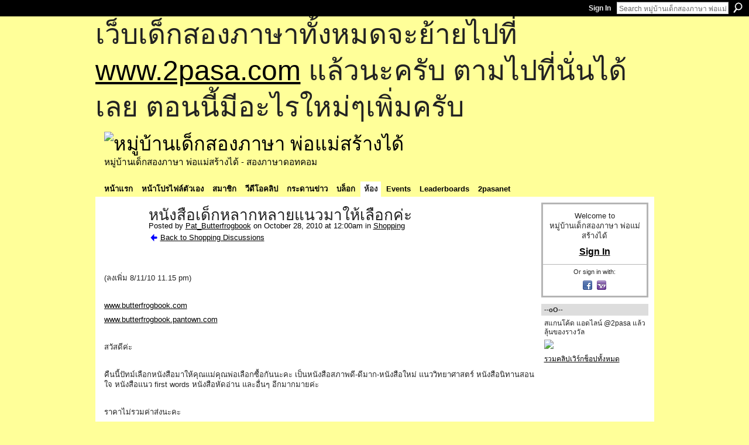

--- FILE ---
content_type: text/html; charset=UTF-8
request_url: http://go2pasa.ning.com/forum/topics/2456660:Topic:474469?groupUrl=shopping&x=1&groupId=2456660%3AGroup%3A37135&id=2456660%3ATopic%3A474469&page=6
body_size: 59864
content:
<!DOCTYPE html>
<html lang="en" xmlns:og="http://ogp.me/ns#" xmlns:fb="http://www.facebook.com/2008/fbml">
    <head data-layout-view="default">
<script>
    window.dataLayer = window.dataLayer || [];
        </script>
<!-- Google Tag Manager -->
<script>(function(w,d,s,l,i){w[l]=w[l]||[];w[l].push({'gtm.start':
new Date().getTime(),event:'gtm.js'});var f=d.getElementsByTagName(s)[0],
j=d.createElement(s),dl=l!='dataLayer'?'&l='+l:'';j.async=true;j.src=
'https://www.googletagmanager.com/gtm.js?id='+i+dl;f.parentNode.insertBefore(j,f);
})(window,document,'script','dataLayer','GTM-T5W4WQ');</script>
<!-- End Google Tag Manager -->
            <meta http-equiv="Content-Type" content="text/html; charset=utf-8" />
    <title>หนังสือเด็กหลากหลายแนวมาให้เลือกค่ะ - หมู่บ้านเด็กสองภาษา พ่อแม่สร้างได้</title>
    <link rel="icon" href="http://go2pasa.ning.com/favicon.ico" type="image/x-icon" />
    <link rel="SHORTCUT ICON" href="http://go2pasa.ning.com/favicon.ico" type="image/x-icon" />
    <meta name="description" content=" 
(ลงเพิ่ม 8/11/10 11.15 pm)
 
www.butterfrogbook.com
www.butterfrogbook.pantown.com
 
สวัสดีค่ะ
 
คืนนี้ปัทม์เลือกหนังสือมาให้คุณแม่คุณพ่อเลือกซื้อกันนะคะ เป็…" />
<meta name="title" content="หนังสือเด็กหลากหลายแนวมาให้เลือกค่ะ" />
<meta property="og:type" content="website" />
<meta property="og:url" content="http://go2pasa.ning.com/forum/topics/2456660:Topic:474469?groupUrl=shopping&amp;x=1&amp;groupId=2456660%3AGroup%3A37135&amp;id=2456660%3ATopic%3A474469&amp;page=6" />
<meta property="og:title" content="หนังสือเด็กหลากหลายแนวมาให้เลือกค่ะ" />
<meta property="og:image" content="http://storage.ning.com/topology/rest/1.0/file/get/1799833454?profile=RESIZE_480x480">
<meta name="twitter:card" content="summary" />
<meta name="twitter:title" content="หนังสือเด็กหลากหลายแนวมาให้เลือกค่ะ" />
<meta name="twitter:description" content=" 
(ลงเพิ่ม 8/11/10 11.15 pm)
 
www.butterfrogbook.com
www.butterfrogbook.pantown.com
 
สวัสดีค่ะ
 
คืนนี้ปัทม์เลือกหนังสือมาให้คุณแม่คุณพ่อเลือกซื้อกันนะคะ เป็…" />
<meta name="twitter:image" content="http://storage.ning.com/topology/rest/1.0/file/get/1799833454?profile=RESIZE_480x480" />
<link rel="image_src" href="http://storage.ning.com/topology/rest/1.0/file/get/1799833454?profile=RESIZE_480x480" />
<script type="text/javascript">
    djConfig = { baseScriptUri: 'http://go2pasa.ning.com/xn/static-6.11.8.1/js/dojo-0.3.1-ning/', isDebug: false }
ning = {"CurrentApp":{"premium":true,"iconUrl":"https:\/\/storage.ning.com\/topology\/rest\/1.0\/file\/get\/2746066259?profile=UPSCALE_150x150","url":"httpgo2pasa.ning.com","domains":["2pasa.com"],"online":true,"privateSource":true,"id":"go2pasa","appId":2456660,"description":"\u0e08\u0e32\u0e01\u0e1a\u0e49\u0e32\u0e19\u0e44\u0e21\u0e48\u0e01\u0e35\u0e48\u0e2b\u0e25\u0e31\u0e07\u0e02\u0e2d\u0e07\u0e1c\u0e39\u0e49\u0e40\u0e2b\u0e47\u0e19\u0e14\u0e49\u0e27\u0e22\u0e01\u0e31\u0e1a\u0e41\u0e19\u0e27\u0e17\u0e32\u0e07\u0e2a\u0e2d\u0e19\u0e20\u0e32\u0e29\u0e32\u0e17\u0e35\u0e48\u0e2a\u0e2d\u0e07\u0e43\u0e2b\u0e49\u0e01\u0e31\u0e1a\u0e25\u0e39\u0e01 \u0e42\u0e14\u0e22\u0e43\u0e0a\u0e49\u0e27\u0e34\u0e18\u0e35\u0e2a\u0e2d\u0e19\u0e41\u0e1a\u0e1a\u0e40\u0e14\u0e47\u0e01\u0e2a\u0e2d\u0e07\u0e20\u0e32\u0e29\u0e32 \u0e17\u0e33\u0e43\u0e2b\u0e49\u0e40\u0e01\u0e34\u0e14\u0e04\u0e23\u0e2d\u0e1a\u0e04\u0e23\u0e31\u0e27\u0e2a\u0e2d\u0e07\u0e20\u0e32\u0e29\u0e32\u0e02\u0e36\u0e49\u0e19\u0e40\u0e1b\u0e47\u0e19\u0e2b\u0e21\u0e39\u0e48\u0e1a\u0e49\u0e32\u0e19\u0e41\u0e2b\u0e48\u0e07\u0e19\u0e35\u0e49","name":"\u0e2b\u0e21\u0e39\u0e48\u0e1a\u0e49\u0e32\u0e19\u0e40\u0e14\u0e47\u0e01\u0e2a\u0e2d\u0e07\u0e20\u0e32\u0e29\u0e32 \u0e1e\u0e48\u0e2d\u0e41\u0e21\u0e48\u0e2a\u0e23\u0e49\u0e32\u0e07\u0e44\u0e14\u0e49","owner":"pongrapee","createdDate":"2008-10-31T12:21:26.127Z","runOwnAds":false},"CurrentProfile":null,"maxFileUploadSize":5};
        (function(){
            if (!window.ning) { return; }

            var age, gender, rand, obfuscated, combined;

            obfuscated = document.cookie.match(/xgdi=([^;]+)/);
            if (obfuscated) {
                var offset = 100000;
                obfuscated = parseInt(obfuscated[1]);
                rand = obfuscated / offset;
                combined = (obfuscated % offset) ^ rand;
                age = combined % 1000;
                gender = (combined / 1000) & 3;
                gender = (gender == 1 ? 'm' : gender == 2 ? 'f' : 0);
                ning.viewer = {"age":age,"gender":gender};
            }
        })();

        if (window.location.hash.indexOf('#!/') == 0) {
        window.location.replace(window.location.hash.substr(2));
    }
    window.xg = window.xg || {};
xg.captcha = {
    'shouldShow': false,
    'siteKey': '6Ldf3AoUAAAAALPgNx2gcXc8a_5XEcnNseR6WmsT'
};
xg.addOnRequire = function(f) { xg.addOnRequire.functions.push(f); };
xg.addOnRequire.functions = [];
xg.addOnFacebookLoad = function (f) { xg.addOnFacebookLoad.functions.push(f); };
xg.addOnFacebookLoad.functions = [];
xg._loader = {
    p: 0,
    loading: function(set) {  this.p++; },
    onLoad: function(set) {
                this.p--;
        if (this.p == 0 && typeof(xg._loader.onDone) == 'function') {
            xg._loader.onDone();
        }
    }
};
xg._loader.loading('xnloader');
if (window.bzplcm) {
    window.bzplcm._profileCount = 0;
    window.bzplcm._profileSend = function() { if (window.bzplcm._profileCount++ == 1) window.bzplcm.send(); };
}
xg._loader.onDone = function() {
            if(window.bzplcm)window.bzplcm.start('ni');
        xg.shared.util.parseWidgets();    var addOnRequireFunctions = xg.addOnRequire.functions;
    xg.addOnRequire = function(f) { f(); };
    try {
        if (addOnRequireFunctions) { dojo.lang.forEach(addOnRequireFunctions, function(onRequire) { onRequire.apply(); }); }
    } catch (e) {
        if(window.bzplcm)window.bzplcm.ts('nx').send();
        throw e;
    }
    if(window.bzplcm) { window.bzplcm.stop('ni'); window.bzplcm._profileSend(); }
};
window.xn = { track: { event: function() {}, pageView: function() {}, registerCompletedFlow: function() {}, registerError: function() {}, timer: function() { return { lapTime: function() {} }; } } };</script>
<meta name="medium" content="news" /><link rel="alternate" type="application/atom+xml" title="หนังสือเด็กหลากหลายแนวมาให้เลือกค่ะ - หมู่บ้านเด็กสองภาษา พ่อแม่สร้างได้" href="http://go2pasa.ning.com/forum/topics/2456660:Topic:474469?groupUrl=shopping&amp;x=1&amp;groupId=2456660%3AGroup%3A37135&amp;id=2456660%3ATopic%3A474469&amp;page=6&amp;feed=yes&amp;xn_auth=no" /><link rel="alternate" type="application/atom+xml" title="Shopping - หมู่บ้านเด็กสองภาษา พ่อแม่สร้างได้" href="http://go2pasa.ning.com/group/shopping/forum?sort=mostRecent&amp;feed=yes&amp;xn_auth=no" />
<style type="text/css" media="screen,projection">
#xg_navigation ul div.xg_subtab ul li a {
    color:#555555;
    background:#F2F2F2;
}
#xg_navigation ul div.xg_subtab ul li a:hover {
    color:#222222;
    background:#D3DADE;
}
</style>

<style type="text/css" media="screen,projection">
@import url("http://static.ning.com/socialnetworkmain/widgets/index/css/common.min.css?xn_version=1229287718");
@import url("http://static.ning.com/socialnetworkmain/widgets/forum/css/component.min.css?xn_version=148829171");

</style>

<style type="text/css" media="screen,projection">
@import url("/generated-691c8ae1b8dfe3-59355184-css?xn_version=202511181459");

</style>

<style type="text/css" media="screen,projection">
@import url("/generated-691c8ae1571fc9-35683110-css?xn_version=202511181459");

</style>

<!--[if IE 6]>
    <link rel="stylesheet" type="text/css" href="http://static.ning.com/socialnetworkmain/widgets/index/css/common-ie6.min.css?xn_version=463104712" />
<![endif]-->
<!--[if IE 7]>
<link rel="stylesheet" type="text/css" href="http://static.ning.com/socialnetworkmain/widgets/index/css/common-ie7.css?xn_version=2712659298" />
<![endif]-->
<link rel="EditURI" type="application/rsd+xml" title="RSD" href="http://go2pasa.ning.com/profiles/blog/rsd" />
<script type="text/javascript">(function(a,b){if(/(android|bb\d+|meego).+mobile|avantgo|bada\/|blackberry|blazer|compal|elaine|fennec|hiptop|iemobile|ip(hone|od)|iris|kindle|lge |maemo|midp|mmp|netfront|opera m(ob|in)i|palm( os)?|phone|p(ixi|re)\/|plucker|pocket|psp|series(4|6)0|symbian|treo|up\.(browser|link)|vodafone|wap|windows (ce|phone)|xda|xiino/i.test(a)||/1207|6310|6590|3gso|4thp|50[1-6]i|770s|802s|a wa|abac|ac(er|oo|s\-)|ai(ko|rn)|al(av|ca|co)|amoi|an(ex|ny|yw)|aptu|ar(ch|go)|as(te|us)|attw|au(di|\-m|r |s )|avan|be(ck|ll|nq)|bi(lb|rd)|bl(ac|az)|br(e|v)w|bumb|bw\-(n|u)|c55\/|capi|ccwa|cdm\-|cell|chtm|cldc|cmd\-|co(mp|nd)|craw|da(it|ll|ng)|dbte|dc\-s|devi|dica|dmob|do(c|p)o|ds(12|\-d)|el(49|ai)|em(l2|ul)|er(ic|k0)|esl8|ez([4-7]0|os|wa|ze)|fetc|fly(\-|_)|g1 u|g560|gene|gf\-5|g\-mo|go(\.w|od)|gr(ad|un)|haie|hcit|hd\-(m|p|t)|hei\-|hi(pt|ta)|hp( i|ip)|hs\-c|ht(c(\-| |_|a|g|p|s|t)|tp)|hu(aw|tc)|i\-(20|go|ma)|i230|iac( |\-|\/)|ibro|idea|ig01|ikom|im1k|inno|ipaq|iris|ja(t|v)a|jbro|jemu|jigs|kddi|keji|kgt( |\/)|klon|kpt |kwc\-|kyo(c|k)|le(no|xi)|lg( g|\/(k|l|u)|50|54|\-[a-w])|libw|lynx|m1\-w|m3ga|m50\/|ma(te|ui|xo)|mc(01|21|ca)|m\-cr|me(rc|ri)|mi(o8|oa|ts)|mmef|mo(01|02|bi|de|do|t(\-| |o|v)|zz)|mt(50|p1|v )|mwbp|mywa|n10[0-2]|n20[2-3]|n30(0|2)|n50(0|2|5)|n7(0(0|1)|10)|ne((c|m)\-|on|tf|wf|wg|wt)|nok(6|i)|nzph|o2im|op(ti|wv)|oran|owg1|p800|pan(a|d|t)|pdxg|pg(13|\-([1-8]|c))|phil|pire|pl(ay|uc)|pn\-2|po(ck|rt|se)|prox|psio|pt\-g|qa\-a|qc(07|12|21|32|60|\-[2-7]|i\-)|qtek|r380|r600|raks|rim9|ro(ve|zo)|s55\/|sa(ge|ma|mm|ms|ny|va)|sc(01|h\-|oo|p\-)|sdk\/|se(c(\-|0|1)|47|mc|nd|ri)|sgh\-|shar|sie(\-|m)|sk\-0|sl(45|id)|sm(al|ar|b3|it|t5)|so(ft|ny)|sp(01|h\-|v\-|v )|sy(01|mb)|t2(18|50)|t6(00|10|18)|ta(gt|lk)|tcl\-|tdg\-|tel(i|m)|tim\-|t\-mo|to(pl|sh)|ts(70|m\-|m3|m5)|tx\-9|up(\.b|g1|si)|utst|v400|v750|veri|vi(rg|te)|vk(40|5[0-3]|\-v)|vm40|voda|vulc|vx(52|53|60|61|70|80|81|83|85|98)|w3c(\-| )|webc|whit|wi(g |nc|nw)|wmlb|wonu|x700|yas\-|your|zeto|zte\-/i.test(a.substr(0,4)))window.location.replace(b)})(navigator.userAgent||navigator.vendor||window.opera,'http://go2pasa.ning.com/m/group/discussion?id=2456660%3ATopic%3A474469');</script>
    </head>
    <body>
<!-- Google Tag Manager (noscript) -->
<noscript><iframe src="https://www.googletagmanager.com/ns.html?id=GTM-T5W4WQ"
height="0" width="0" style="display:none;visibility:hidden"></iframe></noscript>
<!-- End Google Tag Manager (noscript) -->
        <div id='fb-root'></div>
<script>
  window.fbAsyncInit = function () {
    FB.init({
      appId      : null, 
      status     : true,   
      cookie     : true,   
      xfbml      : true, 
      version    : 'v2.3'  
    });
    var n = xg.addOnFacebookLoad.functions.length;
    for (var i = 0; i < n; i++) {
      xg.addOnFacebookLoad.functions[i]();
    }
    xg.addOnFacebookLoad = function (f) { f(); };
    xg.addOnFacebookLoad.functions = [];
  };
  (function() {
    var e = document.createElement('script');
    e.src = document.location.protocol + '//connect.facebook.net/en_US/sdk.js';
    e.async = true;
    document.getElementById('fb-root').appendChild(e);
  })();
</script>        <div id="xn_bar">
            <div id="xn_bar_menu">
                <div id="xn_bar_menu_branding" >
                                    </div>

                <div id="xn_bar_menu_more">
                    <form id="xn_bar_menu_search" method="GET" action="http://go2pasa.ning.com/main/search/search">
                        <fieldset>
                            <input type="text" name="q" id="xn_bar_menu_search_query" value="Search หมู่บ้านเด็กสองภาษา พ่อแม่สร้างได้" _hint="Search หมู่บ้านเด็กสองภาษา พ่อแม่สร้างได้" accesskey="4" class="text xj_search_hint" />
                            <a id="xn_bar_menu_search_submit" href="#" onclick="document.getElementById('xn_bar_menu_search').submit();return false">Search</a>
                        </fieldset>
                    </form>
                </div>

                            <ul id="xn_bar_menu_tabs">
                                            <li><a href="http://go2pasa.ning.com/main/authorization/signIn?target=http%3A%2F%2Fgo2pasa.ning.com%2Fforum%2Ftopics%2F2456660%3ATopic%3A474469%3FgroupUrl%3Dshopping%26x%3D1%26groupId%3D2456660%253AGroup%253A37135%26id%3D2456660%253ATopic%253A474469%26page%3D6">Sign In</a></li>
                                    </ul>
                        </div>
        </div>
        
        <div id="xg_ad_above_header" class="xg_ad xj_ad_above_header"><div class="xg_module module-plain  html_module module_text xg_reset" data-module_name="text"
        >
            <div class="xg_module_body xg_user_generated">
            <p><span style="font-size: 36pt;">เว็บเด็กสองภาษาทั้งหมดจะย้ายไปที่ <a href="http://www.2pasa.com" target="_blank" rel="noopener">www.2pasa.com</a> แล้วนะครับ ตามไปที่นั่นได้เลย ตอนนี้มีอะไรใหม่ๆเพิ่มครับ</span></p>
        </div>
        </div>
</div>
        <div id="xg" class="xg_theme xg_widget_forum xg_widget_forum_topic xg_widget_forum_topic_show" data-layout-pack="classic">
            <div id="xg_head">
                <div id="xg_masthead">
                    <p id="xg_sitename"><a id="application_name_header_link" href="/"><img src="http://storage.ning.com/topology/rest/1.0/file/get/1979825705?profile=RESIZE_320x320" alt="หมู่บ้านเด็กสองภาษา พ่อแม่สร้างได้"></a></p>
                    <p id="xg_sitedesc" class="xj_site_desc">หมู่บ้านเด็กสองภาษา พ่อแม่สร้างได้ - สองภาษาดอทคอม</p>
                </div>
                <div id="xg_navigation">
                    <ul>
    <li id="xg_tab_main" class="xg_subtab"><a href="/"><span>หน้าแรก</span></a></li><li id="xg_tab_profile" class="xg_subtab"><a href="/profiles"><span>หน้าโปรไฟล์ตัวเอง</span></a></li><li id="xg_tab_members" class="xg_subtab"><a href="/profiles/members/"><span>สมาชิก</span></a></li><li id="xg_tab_video" class="xg_subtab"><a href="/video"><span>วีดีโอคลิป</span></a></li><li id="xg_tab_forum" class="xg_subtab"><a href="/forum"><span>กระดานข่าว</span></a></li><li id="xg_tab_blogs" class="xg_subtab"><a href="/profiles/blog/list"><span>บล็อก</span></a></li><li id="xg_tab_groups" class="xg_subtab this"><a href="/groups"><span>ห้อง</span></a></li><li id="xg_tab_events" class="xg_subtab"><a href="/events"><span>Events</span></a></li><li id="xg_tab_leaderboards" class="xg_subtab"><a href="/leaderboards"><span>Leaderboards</span></a></li><li id="xg_tab_xn0" class="xg_subtab"><a href="/page/2pasanet-1"><span>2pasanet</span></a></li></ul>

                </div>
            </div>
            
            <div id="xg_body">
                
                <div class="xg_column xg_span-16 xj_classic_canvas">
                    <div class="xg_module xg_module_with_dialog">
    <div class="xg_headline xg_headline-img xg_headline-2l">
    <div class="ib"><span class="xg_avatar"><a class="fn url" href="http://go2pasa.ning.com/profile/Pat_Butterfrogbook"  title="Pat_Butterfrogbook"><span class="table_img dy-avatar dy-avatar-64 "><img  class="photo photo" src="http://storage.ning.com/topology/rest/1.0/file/get/1959222625?profile=RESIZE_64x64&amp;width=64&amp;height=64&amp;crop=1%3A1" alt="" /></span></a></span></div>
<div class="tb"><h1>หนังสือเด็กหลากหลายแนวมาให้เลือกค่ะ</h1>
        <ul class="navigation byline">
            <li><a class="nolink">Posted by </a><a href="/profile/Pat_Butterfrogbook">Pat_Butterfrogbook</a><a class="nolink"> on October 28, 2010 at 12:00am in </a><a href="http://go2pasa.ning.com/group/shopping">Shopping</a></li>
            <li><a href="http://go2pasa.ning.com/group/shopping/forum" class="xg_sprite xg_sprite-back">Back to Shopping Discussions</a></li>
        </ul>
    </div>
</div>
    <div class="xg_module_body">
        <div class="discussion" data-category-id="">
            <div class="description">
                                <div class="xg_user_generated">
                    <p style="TEXT-ALIGN: left"> </p>
<p style="TEXT-ALIGN: left">(ลงเพิ่ม 8/11/10 11.15 pm)</p>
<p style="TEXT-ALIGN: left"> </p>
<p style="TEXT-ALIGN: left"><a rel=nofollow href="http://www.butterfrogbook.com">www.butterfrogbook.com</a></p>
<p style="TEXT-ALIGN: left"><a rel=nofollow href="http://www.butterfrogbook.pantown.com">www.butterfrogbook.pantown.com</a></p>
<p style="TEXT-ALIGN: left"> </p>
<p>สวัสดีค่ะ</p>
<p> </p>
<p>คืนนี้ปัทม์เลือกหนังสือมาให้คุณแม่คุณพ่อเลือกซื้อกันนะคะ เป็นหนังสือสภาพดี-ดีมาก-หนังสือใหม่ แนววิทยาศาสตร์ หนังสือนิทานสอนใจ หนังสือแนว first words หนังสือหัดอ่าน และอื่นๆ อีกมากมายค่ะ</p>
<p> </p>
<p>ราคาไม่รวมค่าส่งนะคะ</p>
<p> </p>
<p>เชิญชมเลยค่ะ</p>
<p> </p>
<p>4. What do sharks eat for dinner? ปกอ่อน 48 หน้า ราคา 100 บาท</p>
<p> </p>
<p style="TEXT-ALIGN: left"><img width="400" alt="" src="http://storage.ning.com/topology/rest/1.0/file/get/1799833454?profile=RESIZE_480x480"/></p>
<p> </p>
<p> </p>
<p style="TEXT-ALIGN: left"><img width="398" alt="" src="http://storage.ning.com/topology/rest/1.0/file/get/1799835851?profile=RESIZE_480x480"/></p>
<p> </p>
<p style="TEXT-ALIGN: left"> </p>
<p style="TEXT-ALIGN: left"><strike>7. I can do it myself ปกแข็ง 26 หน้า 80 บาท</strike></p>
<p> </p>
<p style="TEXT-ALIGN: left"> </p>
<p>30 Oct 2010 18:17</p>
<p style="TEXT-ALIGN: left"> </p>
<p style="TEXT-ALIGN: left">16. Magic Castle Reader : Polka-Dot Puppy ปกแข็ง 32 หน้า สภาพเหมือนใหม่</p>
<p style="TEXT-ALIGN: left">ราคา 125 บาท</p>
<p style="TEXT-ALIGN: left"> </p>
<p style="TEXT-ALIGN: left"><img width="400" alt="" src="http://storage.ning.com/topology/rest/1.0/file/get/1799836084?profile=RESIZE_480x480"/></p>
<p style="TEXT-ALIGN: left"> </p>
<p style="TEXT-ALIGN: left"> </p>
<p style="TEXT-ALIGN: left"><strike>17. My "n" Book หนังสือใหม่ ปกแข็ง 28 หน้า</strike></p>
<p style="TEXT-ALIGN: left"><strike>ราคา 120 บาท</strike></p>
<p style="TEXT-ALIGN: left"> </p>
<p style="TEXT-ALIGN: left">18. My First Book หนังสือใหม่แบบเก่าเก็บค่ะ ปกแข็ง 32 หน้า</p>
<p style="TEXT-ALIGN: left">ราคา 150 บาท</p>
<p style="TEXT-ALIGN: left"> </p>
<p style="TEXT-ALIGN: left"><img width="400" alt="" src="http://storage.ning.com/topology/rest/1.0/file/get/1799836146?profile=RESIZE_480x480"/></p>
<p style="TEXT-ALIGN: left"> </p>
<p style="TEXT-ALIGN: left"> </p>
<p style="TEXT-ALIGN: left"><strike>19. Math Fable หนังสือใหม่ ปกอ่อน ประมาณ 40 หน้า เรื่องราวของจำนวนและการนับค่ะ</strike></p>
<p style="TEXT-ALIGN: left"><strike>ราคา 120 บาท</strike></p>
<p style="TEXT-ALIGN: left"> </p>
<p style="TEXT-ALIGN: left">20. Baby Angles บอร์ดบุ๊ค ราคา 70 บาทค่ะ</p>
<p style="TEXT-ALIGN: left"> </p>
<p style="TEXT-ALIGN: left"><img width="400" alt="" src="http://storage.ning.com/topology/rest/1.0/file/get/1799838952?profile=RESIZE_480x480"/></p>
<p style="TEXT-ALIGN: left"> </p>
<p style="TEXT-ALIGN: left"> </p>
<p style="TEXT-ALIGN: left">21. My potty and I  บอร์ดบุ๊ค ราคา 70 บาทค่ะ</p>
<p style="TEXT-ALIGN: left"> </p>
<p style="TEXT-ALIGN: left"><img width="400" alt="" src="http://storage.ning.com/topology/rest/1.0/file/get/1799839062?profile=RESIZE_480x480"/></p>
<p style="TEXT-ALIGN: left"> </p>
<p style="TEXT-ALIGN: left"> </p>
<p style="TEXT-ALIGN: left"><strike>22. Never Talk to Stranger</strike> ปกแข็งเล่มใหญ่ 20 หน้า ประโยคคล้องจอง</p>
<p style="TEXT-ALIGN: left">สอนน้องๆ ไม่ให้พูด/ไว้ใจคนแปลกหน้าค่ะ ภาพสวยน่ารัก</p>
<p style="TEXT-ALIGN: left">ราคา 100 บาท</p>
<p style="TEXT-ALIGN: left"> </p>
<p style="TEXT-ALIGN: left">23. When I were my Tiara ปกแข็ง 20 หน้า</p>
<p style="TEXT-ALIGN: left">สภาพดี ไม่มีมงกุฏนะคะ ราคา 80 บาท</p>
<p style="TEXT-ALIGN: left"> </p>
<p style="TEXT-ALIGN: left"> </p>
<p style="TEXT-ALIGN: left"><img width="400" alt="" src="http://storage.ning.com/topology/rest/1.0/file/get/1799842035?profile=RESIZE_480x480"/></p>
<p style="TEXT-ALIGN: left"> </p>
<p style="TEXT-ALIGN: left"><img width="400" alt="" src="http://storage.ning.com/topology/rest/1.0/file/get/1799844401?profile=RESIZE_480x480"/></p>
<p> </p>
<p> </p>
<p><strike>24. I know why I brush my teeth</strike></p>
<p>ปกแข็ง ประมาณ 30 หน้า สภาพดีมาก ราคา 160 บาทค่ะ</p>
<p> </p>
<p style="TEXT-ALIGN: left"><strike>25. Key words with Ladybird</strike></p>
<p style="TEXT-ALIGN: left"><strike>ปกแข็ง 50 หน้า </strike>หนังสือใหม่ค่ะ</p>
<p style="TEXT-ALIGN: left">serie c : develops key words using phonics and writing skill</p>
<p style="TEXT-ALIGN: left">ราคา 80 บาท</p>
<p style="TEXT-ALIGN: left"> </p>
<p style="TEXT-ALIGN: left">29. Orang Utan's Playtime เล่มละ 60 บาท</p>
<p style="TEXT-ALIGN: left">บอร์ดบุ๊ค 16 หน้า แนวหัดอ่านค่ะ</p>
<p style="TEXT-ALIGN: left"> </p>
<p style="TEXT-ALIGN: left"><img width="400" alt="" src="http://storage.ning.com/topology/rest/1.0/file/get/1799847335?profile=RESIZE_480x480"/></p>
<p style="TEXT-ALIGN: left"> </p>
<p style="TEXT-ALIGN: left"> </p>
<p style="TEXT-ALIGN: left">30.Bunny Magic เล่มละ 30 บาท</p>
<p style="TEXT-ALIGN: left">นิทาน บอร์ดบุ๊ค จำนวน 10 หน้า</p>
<p style="TEXT-ALIGN: left"> </p>
<p style="TEXT-ALIGN: left"><img width="400" alt="" src="http://storage.ning.com/topology/rest/1.0/file/get/1799847398?profile=RESIZE_480x480"/></p>
<p style="TEXT-ALIGN: left"> </p>
<p style="TEXT-ALIGN: left"> </p>
<p><strike>36. 101 Dalmatians : Play hide and seek</strike></p>
<p>เป็น lift the flap นะคะ ปกแข็ง ภายในกระดาษอาร์ตหนา จำนวน 18 หน้า</p>
<p>ราคา 80 บาท</p>
<p> </p>
<p><strike>37. A Tall book of Big &amp; Small...Far &amp; Near</strike></p>
<p>บอร์ดบุ๊ค สภาพใหม่มาก 12 หน้า</p>
<p>ราคา 80 บาทค่ะ </p>
<p> </p>
<p style="TEXT-ALIGN: left"><img width="400" alt="" src="http://storage.ning.com/topology/rest/1.0/file/get/1799850052?profile=RESIZE_480x480"/></p>
<p> </p>
<p> </p>
<p><strike>39. The Fuzzytail Friends' Great Egg Hunt</strike></p>
<p><strike>บอร์ดบุ๊ค 12 หน้า</strike></p>
<p><strike>ราคา 50 บาท</strike></p>
<p> </p>
<p style="TEXT-ALIGN: left">41. The Story of Tom Kitten<br/>บอร์ดบุ๊ค 8 หน้า ราคา 20 บาท</p>
<p> </p>
<p style="TEXT-ALIGN: left"><img width="400" alt="" src="http://storage.ning.com/topology/rest/1.0/file/get/1799850130?profile=RESIZE_480x480"/></p>
<p> </p>
<p> </p>
<p>42. The Story of Jemina Puddle-Duck</p>
<p>บอร์ดบุ๊ค 8 หน้า ราคา 20 บาท</p>
<p> </p>
<p style="TEXT-ALIGN: left"><img width="400" alt="" src="http://storage.ning.com/topology/rest/1.0/file/get/1799850292?profile=RESIZE_480x480"/></p>
<p> </p>
<p> </p>
<p>45. The Hunter's Prey ของ Looney Tunes</p>
<p>บอร์ดบุ๊ค 18 หน้า ราคา 50 บาท</p>
<p> </p>
<p style="TEXT-ALIGN: left"><img width="400" alt="" src="http://storage.ning.com/topology/rest/1.0/file/get/1799850616?profile=RESIZE_480x480"/></p>
<p style="TEXT-ALIGN: left"> </p>
<p style="TEXT-ALIGN: left"> </p>
<p><strike>47. Good Night, Little Grover!</strike></p>
<p>บอร์ดบุ๊ค 10 หน้า ราคา 50 บาท</p>
<p> </p>
<p style="TEXT-ALIGN: left"><strike>48. A Baby Sister for Herry</strike></p>
<p>A growing-up book ปกแข็ง 26 หน้า</p>
<p>ราคา 80 บาท</p>
<p>เมื่อ Herry มีน้องสาวคนใหม่ เขาจะรู้สึกอย่างไร และคุณพ่อคุณแม่จะทำให้เขาเข้าใจและรักน้องอย่างไรนะ</p>
<p> </p>
<p style="TEXT-ALIGN: left"><img width="400" alt="" src="http://storage.ning.com/topology/rest/1.0/file/get/1799852798?profile=RESIZE_480x480"/></p>
<p> </p>
<p> </p>
<p><strike>49. Just Like Ernie</strike></p>
<p>A growing-up book ปกแข็ง 26 หน้า</p>
<p>ราคา 80 บาท</p>
<p>เมื่อ Bert พยายามทำตัวเหมือน Ernie เพื่อที่จะได้รับความสนใจจากเพื่อนๆ เช่นเดียวกับ Ernie ในที่สุดเขาเรียนรู้ว่าการพยายามเป็นเหมือนคนอื่นนั้นไม่สนุกเอาเสียเลย การเป็นตัวของเราเอง เก่งในแบบของเราเองนั้นดีที่สุดแล้ว  </p>
<p> </p>
<p style="TEXT-ALIGN: left"><img width="400" alt="" src="http://storage.ning.com/topology/rest/1.0/file/get/1799855333?profile=RESIZE_480x480"/></p>
<p> </p>
<p> </p>
<p><strike>51. Don't forget the oatmeal!</strike></p>
<p>ปกแข็ง 26 หน้า ราคา 70 บาท</p>
<p>จะเน้นคำศัพท์ใน supermarket ค่ะ จากภาพนี้จะมีคำศัพท์ประกอบภาพผลไม้ค่ะ</p>
<p> </p>
<p> </p>
<p>52. The Sesame Street Storybook Alphabet</p>
<p>ปกแข็ง 26 หน้า ราคา 80 บาท</p>
<p> </p>
<p style="TEXT-ALIGN: left"><img width="500" alt="" src="http://storage.ning.com/topology/rest/1.0/file/get/1799855654?profile=RESIZE_1024x1024"/></p>
<p style="TEXT-ALIGN: left"> </p>
<p style="TEXT-ALIGN: left"> </p>
<p style="TEXT-ALIGN: left">53. The Sesame Street Circus of Opposites</p>
<p style="TEXT-ALIGN: left">ปกแข็ง 26 หน้า ราคา 80 บาท</p>
<p style="TEXT-ALIGN: left"> </p>
<p style="TEXT-ALIGN: left"><img width="400" alt="" src="http://storage.ning.com/topology/rest/1.0/file/get/1799855732?profile=RESIZE_480x480"/></p>
<p> </p>
<p> </p>
<p>54. A B C Toy Chest</p>
<p>ปกแข็ง 26 หน้า ราคา 80 บาท</p>
<p> </p>
<p style="TEXT-ALIGN: left"> </p>
<p style="TEXT-ALIGN: left"><img width="500" alt="" src="http://storage.ning.com/topology/rest/1.0/file/get/1799855991?profile=RESIZE_1024x1024"/></p>
<p> </p>
<p>55. Kermit and the New Bicycle - A book about Honesty ของ Grolier</p>
<p>ปกแข็ง 26 หน้า ภายในกระดาษอาร์ต ราคา 70 บาท</p>
<p> </p>
<p><img width="500" alt="" src="http://storage.ning.com/topology/rest/1.0/file/get/1799858301?profile=RESIZE_1024x1024"/></p>
<p> </p>
<p> </p>
<p>56. Bangalee หนังสือปกอ่อน 28 หน้า</p>
<p>ราคา 40 บาท</p>
<p> </p>
<p style="TEXT-ALIGN: left"><img width="450" alt="" src="http://storage.ning.com/topology/rest/1.0/file/get/1799858706?profile=RESIZE_480x480"/></p>
<p style="TEXT-ALIGN: left"> </p>
<p style="TEXT-ALIGN: left"> </p>
<p style="TEXT-ALIGN: left">57. Phonic Chapter book: Fun with Zip and Zap</p>
<p style="TEXT-ALIGN: left">หนังสือหัดอ่าน ออกเสียง ปกอ่อน 32 หน้า</p>
<p style="TEXT-ALIGN: left">ราคา 90 บาท</p>
<p style="TEXT-ALIGN: left"> </p>
<p style="TEXT-ALIGN: left"><img width="450" alt="" src="http://storage.ning.com/topology/rest/1.0/file/get/1799859171?profile=RESIZE_480x480"/></p>
<p> </p>
<p> </p>
<p>58. Ready to Read Level 2 : Henry and Mudge in Puddle Trouble</p>
<p>หนังสือหัดอ่าน ปกอ่อน 48 หน้า</p>
<p>ราคา 90 บาท</p>
<p> </p>
<p style="TEXT-ALIGN: left"><img width="450" alt="" src="http://storage.ning.com/topology/rest/1.0/file/get/1799862279?profile=RESIZE_480x480"/></p>
<p> </p>
<p> </p>
<p>59. All Aboard Reading : Level 1 (preschool - grade 1) : That Bad, Bad Cat!</p>
<p>หนังสือหัดอ่าน ปกอ่อน 32 หน้า</p>
<p>ราคา 80 บาท</p>
<p> </p>
<p style="TEXT-ALIGN: left"><img width="450" alt="" src="http://storage.ning.com/topology/rest/1.0/file/get/1799862454?profile=RESIZE_480x480"/></p>
<p> </p>
<p> </p>
<p>60. All Aboard Reading : Look! I can Read!</p>
<p>หนังสือหัดอ่าน ปกอ่อน 32 หน้า</p>
<p>ราคา 80 บาท</p>
<p> </p>
<p style="TEXT-ALIGN: left"><img width="450" alt="" src="http://storage.ning.com/topology/rest/1.0/file/get/1799862605?profile=RESIZE_480x480"/></p>
<p style="TEXT-ALIGN: left"> </p>
<p style="TEXT-ALIGN: left"> </p>
<p style="TEXT-ALIGN: left">61. The Berenstain Bears : Get Stage Fright</p>
<p style="TEXT-ALIGN: left">ปกอ่อน 32 หน้า ขอบโดยรอบมีคราบสีน้ำตาล หนังสือแข็งแรง ภายในดีไม่ยับยุ่ยค่ะ</p>
<p style="TEXT-ALIGN: left">ราคา 40 บาท</p>
<p style="TEXT-ALIGN: left"> </p>
<p style="TEXT-ALIGN: left"><img width="450" alt="" src="http://storage.ning.com/topology/rest/1.0/file/get/1799865215?profile=RESIZE_480x480"/></p>
<p> </p>
<p> </p>
<p><strike>62. Snails and slugs</strike></p>
<p>หนังสือหัดอ่าน 16 คำศัพท์ มีเน้น high frequency words ที่ปกหลัง</p>
<p>ปกอ่อน 16 หน้า กระดาษอาร์ตแข็ง</p>
<p>ราคา 70 บาทค่ะ</p>
<p> </p>
<p style="TEXT-ALIGN: left"><img width="450" alt="" src="http://storage.ning.com/topology/rest/1.0/file/get/1799865509?profile=RESIZE_480x480"/></p>
<p> </p>
<p> </p>
<p>64. Arthur's lost puppy : Step into reading</p>
<p>นิทานหัดอ่าน ปกอ่อน 24 หน้า ไม่มีสติ๊กเกอร์แล้วนะคะ</p>
<p>ราคา 80 บาท</p>
<p> </p>
<p style="TEXT-ALIGN: left"><img width="450" alt="" src="http://storage.ning.com/topology/rest/1.0/file/get/1799865933?profile=RESIZE_480x480"/></p>
<p> </p>
<p> </p>
<p>65. Puffin's Homecoming</p>
<p>หนังสือหัดอ่าน step โตหน่อยแล้ว แนววิทยาศาสตร์</p>
<p>ปกอ่อน จำนวน 32 หน้า</p>
<p>ราคา 50 บาท</p>
<p> </p>
<p style="TEXT-ALIGN: left"><img width="450" alt="" src="http://storage.ning.com/topology/rest/1.0/file/get/1799866181?profile=RESIZE_480x480"/></p>
<p> </p>
<p> </p>
<p>66. Hugga Bunch : A Hug for a new friend</p>
<p>หนังสือนิทานเสริมสร้างนิสัยดี มีความรักความเมตตา</p>
<p>ปกแข็ง กระดาษอาร์ต จำนวน 45 หน้า สภาพเหมือนใหม่</p>
<p>ราคา 180 บาท</p>
<p> </p>
<p style="TEXT-ALIGN: left"><img width="450" alt="" src="http://storage.ning.com/topology/rest/1.0/file/get/1799869068?profile=RESIZE_480x480"/></p>
<p> </p>
<p> </p>
<p>67. Hugga Bunch : Higgins and Kisses</p>
<p>หนังสือนิทานแนวเดียวกับเล่มบน</p>
<p>ปกแข็ง กระดาษอาร์ต จำนวน 45 หน้า สภาพเหมือนใหม่</p>
<p>ราคา 180 บาท</p>
<p> </p>
<p style="TEXT-ALIGN: left"><img width="450" alt="" src="http://storage.ning.com/topology/rest/1.0/file/get/1799869258?profile=RESIZE_480x480"/></p>
<p> </p>
<p> </p>
<p>68. Hearing</p>
<p>หนังสือปกแข็ง แนวความรู้วิทยาศาสตร์ เล่าถึงการได้ยินเสียง ระบบการทำงานของหูของเรา</p>
<p>ราคา 100 บาท</p>
<p> </p>
<p style="TEXT-ALIGN: left"><img width="450" alt="" src="http://storage.ning.com/topology/rest/1.0/file/get/1799871923?profile=RESIZE_480x480"/></p>
<p> </p>
<p> </p>
<p><strike>69. หนึ่งในหนังสือ top 100 If you give a mouse a cookie</strike></p>
<p>สภาพดีมาก เหมือนใหม่ ราคา 150 บาท</p>
<p> </p>
<p style="TEXT-ALIGN: left">ขอบคุณมากค่ะ</p>
<p style="TEXT-ALIGN: left"> </p>
<p style="TEXT-ALIGN: left"><a rel=nofollow href="http://www.butterfrogbook.com">www.butterfrogbook.com</a></p>
<p style="TEXT-ALIGN: left"><a rel=nofollow href="http://www.butterfrogbook.pantown.com">www.butterfrogbook.pantown.com</a></p>
<p style="TEXT-ALIGN: left">Reading builds Future ^^</p>
<p style="TEXT-ALIGN: left"> </p>
<p style="TEXT-ALIGN: left"> </p>
<p style="TEXT-ALIGN: left"> </p>                </div>
            </div>
        </div>
                    <p class="small" id="tagsList" style="display:none">Tags:<br/></p>
                <div class="left-panel">
                            <p class="share-links clear">
                <a href="http://www.myspace.com/Modules/PostTo/Pages/?t=%E0%B8%AB%E0%B8%99%E0%B8%B1%E0%B8%87%E0%B8%AA%E0%B8%B7%E0%B8%AD%E0%B9%80%E0%B8%94%E0%B9%87%E0%B8%81%E0%B8%AB%E0%B8%A5%E0%B8%B2%E0%B8%81%E0%B8%AB%E0%B8%A5%E0%B8%B2%E0%B8%A2%E0%B9%81%E0%B8%99%E0%B8%A7%E0%B8%A1%E0%B8%B2%E0%B9%83%E0%B8%AB%E0%B9%89%E0%B9%80%E0%B8%A5%E0%B8%B7%E0%B8%AD%E0%B8%81%E0%B8%84%E0%B9%88%E0%B8%B0&c=Check%20out%20%22%E0%B8%AB%E0%B8%99%E0%B8%B1%E0%B8%87%E0%B8%AA%E0%B8%B7%E0%B8%AD%E0%B9%80%E0%B8%94%E0%B9%87%E0%B8%81%E0%B8%AB%E0%B8%A5%E0%B8%B2%E0%B8%81%E0%B8%AB%E0%B8%A5%E0%B8%B2%E0%B8%A2%E0%B9%81%E0%B8%99%E0%B8%A7%E0%B8%A1%E0%B8%B2%E0%B9%83%E0%B8%AB%E0%B9%89%E0%B9%80%E0%B8%A5%E0%B8%B7%E0%B8%AD%E0%B8%81%E0%B8%84%E0%B9%88%E0%B8%B0%22%20on%20%E0%B8%AB%E0%B8%A1%E0%B8%B9%E0%B9%88%E0%B8%9A%E0%B9%89%E0%B8%B2%E0%B8%99%E0%B9%80%E0%B8%94%E0%B9%87%E0%B8%81%E0%B8%AA%E0%B8%AD%E0%B8%87%E0%B8%A0%E0%B8%B2%E0%B8%A9%E0%B8%B2%20%E0%B8%9E%E0%B9%88%E0%B8%AD%E0%B9%81%E0%B8%A1%E0%B9%88%E0%B8%AA%E0%B8%A3%E0%B9%89%E0%B8%B2%E0%B8%87%E0%B9%84%E0%B8%94%E0%B9%89&u=http%3A%2F%2Fgo2pasa.ning.com%2Fxn%2Fdetail%2F2456660%3ATopic%3A474469&l=2" class="post_to_myspace" target="_blank">MySpace</a>            <script>!function(d,s,id){var js,fjs=d.getElementsByTagName(s)[0];if(!d.getElementById(id)){js=d.createElement(s);js.id=id;js.src="//platform.twitter.com/widgets.js";fjs.parentNode.insertBefore(js,fjs);}}(document,"script","twitter-wjs");</script>
                    <span class="xg_tweet">
        <a href="https://twitter.com/share" class="post_to_twitter twitter-share-button" target="_blank"
            data-text="Checking out &quot;หนังสือเด็กหลากหลายแนวมาให้เลือกค่ะ&quot; on หมู่บ้านเด็กสองภาษา พ่อแม่สร้างไ:" data-url="http://go2pasa.ning.com/forum/topics/2456660:Topic:474469?groupUrl=shopping&amp;x=1&amp;groupId=2456660%3AGroup%3A37135&amp;id=2456660%3ATopic%3A474469&amp;page=6" data-count="none" data-dnt="true">Tweet</a>
        </span>
                <a class="post_to_facebook xj_post_to_facebook" href="http://www.facebook.com/share.php?u=http%3A%2F%2Fgo2pasa.ning.com%2Fforum%2Ftopics%2F2456660%3ATopic%3A474469%3FgroupUrl%3Dshopping%26x%3D1%26groupId%3D2456660%253AGroup%253A37135%26id%3D2456660%253ATopic%253A474469%26page%3D6%26xg_source%3Dfacebookshare&amp;t=" _url="http://go2pasa.ning.com/forum/topics/2456660:Topic:474469?groupUrl=shopping&amp;x=1&amp;groupId=2456660%3AGroup%3A37135&amp;id=2456660%3ATopic%3A474469&amp;page=6&amp;xg_source=facebookshare" _title="" _log="{&quot;module&quot;:&quot;forum&quot;,&quot;page&quot;:&quot;topic&quot;,&quot;action&quot;:&quot;show&quot;}">Facebook</a>
    <div class="likebox">
    <div class="facebook-like" data-content-type="Topic" data-content-id="2456660:Topic:474469" data-page-type="detail">
        <fb:like href="http://go2pasa.ning.com/xn/detail/2456660:Topic:474469" layout="button_count" show_faces="false" width="450"></fb:like>
    </div>
</div>
                </p>
                            <script>xg.addOnRequire(function () { xg.post('/main/viewcount/update?xn_out=json', {key: '2456660:Topic:474469', x: '0d17eb8'}); });</script>                <p class="small dy-clear view-count-container">
    <span class="view-count-label">Views:</span> <span class="view-count">1858</span></p>

                    </div>
                <dl id="cf" class="discussion noindent">
                    </dl>
    </div>
</div>
    <div class="xg_module">
            <div id="discussionReplies" >
            <div class="xg_module_body">
                <h3 id="comments" _scrollTo="cid-">Replies to This Discussion</h3>
                                    <dl class="discussion clear i1 xg_lightborder">
    <dt class="byline">
        <a name="2456660:Comment:487833" id="cid-2456660:Comment:487833"></a>         <span class="xg_avatar"><a class="fn url" href="http://go2pasa.ning.com/profile/Pat_Butterfrogbook"  title="Pat_Butterfrogbook"><span class="table_img dy-avatar dy-avatar-48 "><img  class="photo photo left" src="http://storage.ning.com/topology/rest/1.0/file/get/1959222625?profile=RESIZE_48X48&amp;width=48&amp;height=48&amp;crop=1%3A1" alt="" /></span></a></span><a name="2456660Comment487833" href="http://go2pasa.ning.com/xn/detail/2456660:Comment:487833" title="Permalink to this Reply" class="xg_icon xg_icon-permalink">Permalink</a> Reply by <a href="http://go2pasa.ning.com/group/shopping/forum/topic/listForContributor?user=2hw8g99yvkfzu" class="fn url">Pat_Butterfrogbook</a> on <span class="timestamp">November 9, 2010 at 10:20pm</span>    </dt>
        <dd>
                        <div class="description" id="desc_2456660Comment487833"><div class="xg_user_generated">คุณโบว์ขา ปัทม์ตอบทาง email แล้วนะคะ</div></div>
                </dd>
        <dd>
        <ul class="actionlinks">
    <li class="actionlink"></li>    </ul>
</dl>
                            <ul class="pagination easyclear ">
                        <li><a class="" href="http://go2pasa.ning.com/forum/topics/2456660:Topic:474469?groupUrl=shopping&amp;x=1&amp;groupId=2456660%3AGroup%3A37135&amp;id=2456660%3ATopic%3A474469&amp;page=5#comments">‹ Previous</a></li>
                        <li><a href="http://go2pasa.ning.com/forum/topics/2456660:Topic:474469?groupUrl=shopping&amp;x=1&amp;groupId=2456660%3AGroup%3A37135&amp;id=2456660%3ATopic%3A474469&amp;page=1#comments">1</a></li>
                        <li><span>&hellip;</span><li>
                                <li><a href="http://go2pasa.ning.com/forum/topics/2456660:Topic:474469?groupUrl=shopping&amp;x=1&amp;groupId=2456660%3AGroup%3A37135&amp;id=2456660%3ATopic%3A474469&amp;page=4#comments">4</a></li>
                            <li><a href="http://go2pasa.ning.com/forum/topics/2456660:Topic:474469?groupUrl=shopping&amp;x=1&amp;groupId=2456660%3AGroup%3A37135&amp;id=2456660%3ATopic%3A474469&amp;page=5#comments">5</a></li>
                        <li><span>6</span></li>
                    <li class="xg_lightfont"><span>Next ›</span></li>
                            <li class="right">
                        <span style="display:none" dojoType="Pagination" _maxPage="6" _gotoUrl="http://go2pasa.ning.com/forum/topics/2456660:Topic:474469?groupUrl=shopping&amp;x=1&amp;groupId=2456660%3AGroup%3A37135&amp;id=2456660%3ATopic%3A474469&amp;page=__PAGE___#comments">
                        <label>Page</label>
                        <input class="textfield pagination_input align-right" value="1" type="text" name="goto_page" size="2"/>
                        <input class="goto_button button" value="Go" type="button"/></span>
                    </li>
                            </ul>
                    </div>
            <div class="xg_module_foot">
                                    <p class="left">
                        <a class="xg_icon xg_icon-rss" href="http://go2pasa.ning.com/forum/topics/2456660:Topic:474469?groupUrl=shopping&amp;x=1&amp;groupId=2456660%3AGroup%3A37135&amp;id=2456660%3ATopic%3A474469&amp;page=6&amp;feed=yes&amp;xn_auth=no">RSS</a>
                    </p>
                            </div>
        </div>
    </div>

                </div>
                <div class="xg_column xg_span-4 xg_last xj_classic_sidebar">
                        <div class="xg_module" id="xg_module_account">
        <div class="xg_module_body xg_signup xg_lightborder">
            <p>Welcome to<br />หมู่บ้านเด็กสองภาษา พ่อแม่สร้างได้</p>
                        <p class="last-child"><big><strong><a href="http://go2pasa.ning.com/main/authorization/signIn?target=http%3A%2F%2Fgo2pasa.ning.com%2Fforum%2Ftopics%2F2456660%3ATopic%3A474469%3FgroupUrl%3Dshopping%26x%3D1%26groupId%3D2456660%253AGroup%253A37135%26id%3D2456660%253ATopic%253A474469%26page%3D6" style="white-space:nowrap">Sign In</a></strong></big></p>
                            <div class="xg_external_signup xg_lightborder xj_signup">
                    <p class="dy-small">Or sign in with:</p>
                    <ul class="providers">
            <li>
            <a
                onclick="xg.index.authorization.social.openAuthWindow(
                    'https://auth.ning.com/socialAuth/facebook?edfm=xmccng1rxbdW65dgqufT92otedwbdTDT33FejTYKXPxWBJBPjjTKOM1YkCKITtg2yE4OV5HmbeA0loE2%2BBgAXPlvHhvG6tuDu3vkQ4M2zwvIN8YGlnkFFJzzaXo620c8lxOHU2bNM2RacjqbJUTAtoC1Bv0sYAzytBrFYM0GALOCvNb4HVje%2F2HommbtP62oj4SqoVI6MIQpRnxEKnhQgTeD4UD11%2FsUBR2Dh8irkT71VhafqKWQgFpsLK9cwn9s0M8zwXv8nhnmbQtrl4CoIE5umFeULfepDswJUvLNMIhVXkZU9%2F3aj2btIwp8RaOAuL6ZEI18Bi1R3PMKoogGRU6QxHwrwOhF7uiEuI9VX7ePHdVR%2FVveoy3DmiGWG%2Bn%2BwVIWY6TytT%2BPUgyNkL694xY6ge%2F6NT8Eiw9uHg%2FndYRn4KRN3LCkkwAoEXA0mnlICzaUcTw95pumgflwRTN9iWgXFO4tuK9q2Y0rGDX5lc61uHzbuCre8u3HN6CrgVuqPKxShSNaCjffPkNmQ4zdNM7VGLDY2ck9douUeFIxCQj9ZQclOU%2FHbbNAmcp5Yxn4NqQvMKxFwu2LXiLjgy5l8Q%3D%3D'
                    ); return false;">
                            <span class="mini-service mini-service-facebook" title="Facebook"></span>
                        </a>
        </li>
            <li>
            <a
                onclick="xg.index.authorization.social.openAuthWindow(
                    'https://auth.ning.com/socialAuth/yahooopenidconnect?edfm=VxwXv1RZQP0AAOfoqu7UIuajS8hKsnCUV6B6a%2BYSLQpx7oBFV6TXkrAy1u47qZDz5rvld18BkCCDH5S4M%2BBAstw4vgT2YUH6%2BMAd2yCjbpUXCU1IBIkBvwGX1uUSUDhLHE8XZOeJBZyzwmZES5QOfMj1ssNEyViU23zEeoP4OrTibKSJIB44y%2FT%2FcOHT3fR0MbxnohtZsf13gujMpMped3%2FgrjTBVZr0FruGK0bNzeFXU%2BQRWc5Iw2UehSp2%2BlQi5JNCF2SkMJDlyswS9a1NSOdosteWgahDFFI%2F5FeFwY6wY%2FLCslkMD%2BxBgt%2BsJ4KD8QACtAIs4muO1f1NR9l2ITwVhkznHnIK20%2FCXomoWUExN%2B8Fii1WVkpKqOS9K%2Fuea3W9VFuKnFfMlszFTIP5tGlkbK3%2FmFHzQoDbqEJZD5przeRKt5EJ986Gv5KaJcwbp6oSyDsGH42hewrd9f9diXSIs0X9nKTxENTQRIh%2B%2B0qmzWSWiDCWAwkPL5b0sPyf'
                ); return false;">
                <span class="mini-service mini-service-yahoo" title="Yahoo!"></span>
            </a>
        </li>
    </ul>
                </div>
                    </div>
    </div>
<div class="xg_module html_module module_text xg_reset" data-module_name="text"
        >
        <div class="xg_module_head"><h2>--oO--</h2></div>
        <div class="xg_module_body xg_user_generated">
            <p>สแกนโค้ด แอดไลน์ @2pasa แล้วลุ้นของรางวัล<a href="http://storage.ning.com/topology/rest/1.0/file/get/1973032978?profile=original" target="_self"><img src="http://storage.ning.com/topology/rest/1.0/file/get/1973032978?profile=RESIZE_180x180" width="173" class="align-full"  /></a><a href="http://go2pasa.ning.com/video/video/listTagged?tag=workshop">รวมคลิปเวิร์กช็อปทั้งหมด</a><object width="173" height="97" classid="clsid:d27cdb6e-ae6d-11cf-96b8-444553540000" codebase="http://download.macromedia.com/pub/shockwave/cabs/flash/swflash.cab#version=6,0,40,0" _origwidth="200"><param name="allowFullScreen" value="true" ></param>
<param name="allowscriptaccess" value="always" ></param>
<param name="src" value="http://www.youtube.com/v/goME8rRZCF8?version=3&amp;hl=en_US&amp;rel=0" ></param>
<param name="wmode" value="opaque" ></param>
<param name="allowfullscreen" value="true" ></param>
<embed wmode="opaque" width="173" height="97" type="application/x-shockwave-flash" src="http://www.youtube.com/v/goME8rRZCF8?version=3&amp;hl=en_US&amp;rel=0" allowfullscreen="true" allowscriptaccess="always" _origwidth="200"></embed></object><object width="173" height="129" classid="clsid:d27cdb6e-ae6d-11cf-96b8-444553540000" codebase="http://download.macromedia.com/pub/shockwave/cabs/flash/swflash.cab#version=6,0,40,0" _origwidth="200"><param name="allowFullScreen" value="true" ></param>
<param name="allowscriptaccess" value="always" ></param>
<param name="src" value="http://www.youtube.com/v/nqiTD4Yj4Mc?version=3&amp;hl=en_US&amp;rel=0" ></param>
<param name="wmode" value="opaque" ></param>
<param name="allowfullscreen" value="true" ></param>
<embed wmode="opaque" width="173" height="129" type="application/x-shockwave-flash" src="http://www.youtube.com/v/nqiTD4Yj4Mc?version=3&amp;hl=en_US&amp;rel=0" allowfullscreen="true" allowscriptaccess="always" _origwidth="200"></embed></object><object width="173" height="129" classid="clsid:d27cdb6e-ae6d-11cf-96b8-444553540000" codebase="http://download.macromedia.com/pub/shockwave/cabs/flash/swflash.cab#version=6,0,40,0" _origwidth="200"><param name="allowFullScreen" value="true" ></param>
<param name="allowscriptaccess" value="always" ></param>
<param name="src" value="http://www.youtube.com/v/fD8d9_DNw8w?version=3&amp;hl=en_US&amp;rel=0" ></param>
<param name="wmode" value="opaque" ></param>
<param name="allowfullscreen" value="true" ></param>
<embed wmode="opaque" width="173" height="129" type="application/x-shockwave-flash" src="http://www.youtube.com/v/fD8d9_DNw8w?version=3&amp;hl=en_US&amp;rel=0" allowfullscreen="true" allowscriptaccess="always" _origwidth="200"></embed></object><object width="173" height="155" classid="clsid:d27cdb6e-ae6d-11cf-96b8-444553540000" codebase="http://download.macromedia.com/pub/shockwave/cabs/flash/swflash.cab#version=6,0,40,0" _origwidth="200"><param name="allowFullScreen" value="true" ></param>
<param name="allowscriptaccess" value="always" ></param>
<param name="src" value="http://www.youtube.com/v/nYPAq3Es5Uc?fs=1&amp;hl=en_US&amp;rel=0" ></param>
<param name="wmode" value="opaque" ></param>
<param name="allowfullscreen" value="true" ></param>
<embed wmode="opaque" width="173" height="155" type="application/x-shockwave-flash" src="http://www.youtube.com/v/nYPAq3Es5Uc?fs=1&amp;hl=en_US&amp;rel=0" allowfullscreen="true" allowscriptaccess="always" _origwidth="200"></embed></object><object width="173" height="129" _origwidth="200"><param name="movie" value="http://www.youtube.com/v/SaifGyO_72c?version=3&amp;hl=en_US&amp;rel=0" ></param>
<param name="allowFullScreen" value="true" ></param>
<param name="allowscriptaccess" value="always" ></param>
<embed wmode="opaque" src="http://www.youtube.com/v/SaifGyO_72c?version=3&amp;hl=en_US&amp;rel=0" type="application/x-shockwave-flash" width="173" height="129" allowscriptaccess="always" allowfullscreen="true" _origwidth="200"></embed></object></p>
        </div>
        </div>
<div class="xg_module module_events" data-module_name="events">
    <div class="xg_module_head">
        <h2>Events</h2>
    </div>
    <div class="xg_module_foot">
        <ul>
                    </ul>
    </div>
</div>
<div class="xg_module html_module module_text xg_reset" data-module_name="text"
        >
        <div class="xg_module_head"><h2>หนังสือในชุดเด็กสองภาษา</h2></div>
        <div class="xg_module_body xg_user_generated">
            <p><a href="http://monshop.2pasa.com" target="_blank"><img src="http://storage.ning.com/topology/rest/1.0/file/get/1973034950?profile=RESIZE_180x180" width="173" class="align-full"  /></a><a href="http://monshop.2pasa.com" target="_blank"><br /></a><a target="_blank" href="http://monshop.2pasa.com/"><img class="align-full" src="http://storage.ning.com/topology/rest/1.0/file/get/1932794439?profile=RESIZE_180x180" width="157"  /></a><br />
<a target="_blank" href="http://monshop.2pasa.com/"><img class="align-full" src="http://storage.ning.com/topology/rest/1.0/file/get/1932794517?profile=RESIZE_180x180" width="157"  /></a><a target="_blank" href="http://monshop.2pasa.com/"><img class="align-full" src="http://storage.ning.com/topology/rest/1.0/file/get/1932796712?profile=RESIZE_180x180" width="157"  /></a><a href="http://monshop.2pasa.com" target="_blank"><img src="http://storage.ning.com/topology/rest/1.0/file/get/1973036861?profile=original" class="align-full" width="157"  /></a><a href="http://monshop.2pasa.com" target="_blank"><img src="http://storage.ning.com/topology/rest/1.0/file/get/1973038757?profile=original" class="align-full" width="157"  /></a></p>
        </div>
        </div>

                </div>
            </div>
            <div id="xg_foot">
                <p class="left">
    © 2025             &nbsp; Created by <a href="/profile/bigowl">ผู้ใหญ่บิ๊ก</a>.            &nbsp;
    Powered by<a class="poweredBy-logo" href="https://www.ning.com/" title="" alt="" rel="dofollow">
    <img class="poweredbylogo" width="87" height="15" src="http://static.ning.com/socialnetworkmain/widgets/index/gfx/Ning_MM_footer_wht@2x.png?xn_version=2105418020"
         title="Ning Website Builder" alt="Website builder | Create website | Ning.com">
</a>    </p>
    <p class="right xg_lightfont">
                    <a href="http://go2pasa.ning.com/main/embeddable/list">Badges</a> &nbsp;|&nbsp;
                        <a href="http://go2pasa.ning.com/main/authorization/signUp?target=http%3A%2F%2Fgo2pasa.ning.com%2Fmain%2Findex%2Freport&amp;groupToJoin=shopping" dojoType="PromptToJoinLink" _joinPromptText="Like what you see in Shopping? Join Now!" _hasSignUp="true" _signInUrl="http://go2pasa.ning.com/main/authorization/signIn?target=http%3A%2F%2Fgo2pasa.ning.com%2Fmain%2Findex%2Freport&amp;groupToJoin=shopping">Report an Issue</a> &nbsp;|&nbsp;
                        <a href="http://go2pasa.ning.com/main/authorization/termsOfService?previousUrl=http%3A%2F%2Fgo2pasa.ning.com%2Fforum%2Ftopics%2F2456660%3ATopic%3A474469%3FgroupUrl%3Dshopping%26x%3D1%26groupId%3D2456660%253AGroup%253A37135%26id%3D2456660%253ATopic%253A474469%26page%3D6">Terms of Service</a>
            </p>

            </div>
        </div>
        <div id="xg_ad_below_footer" class="xg_ad xj_ad_below_footer"><div class="xg_module module-plain  html_module module_text xg_reset" data-module_name="text"
        >
            <div class="xg_module_body xg_user_generated">
            <p><a href="https://dl.dropboxusercontent.com/u/16556449/monshop/english4corp.html" target="_blank"><br /></a><a href="https://goo.gl/photos/BhtdGUrx6oPJSw8E6" target="_blank"><img width="957" src="http://storage.ning.com/topology/rest/1.0/file/get/2016108549?profile=RESIZE_1024x1024" width="957" class="align-full"  /></a><a href="http://go2pasa.ning.com/video/video/listTagged?tag=workshop" target="_self"><img src="http://storage.ning.com/topology/rest/1.0/file/get/2016109787?profile=original" class="align-full" width="957"  /></a><a target="_self" href="http://go2pasa.ning.com/forum/topics/2456660:Topic:673612"><img class="align-full" src="http://storage.ning.com/topology/rest/1.0/file/get/2016138013?profile=original" width="957"  /></a></p>
        </div>
        </div>
</div>
        <div id="xj_baz17246" class="xg_theme"></div>
<div id="xg_overlay" style="display:none;">
<!--[if lte IE 6.5]><iframe></iframe><![endif]-->
</div>
<!--googleoff: all--><noscript>
	<style type="text/css" media="screen">
        #xg { position:relative;top:120px; }
        #xn_bar { top:120px; }
	</style>
	<div class="errordesc noscript">
		<div>
            <h3><strong>Hello, you need to enable JavaScript to use หมู่บ้านเด็กสองภาษา พ่อแม่สร้างได้.</strong></h3>
            <p>Please check your browser settings or contact your system administrator.</p>
			<img src="/xn_resources/widgets/index/gfx/jstrk_off.gif" alt="" height="1" width="1" />
		</div>
	</div>
</noscript><!--googleon: all-->
<script type="text/javascript" src="http://static.ning.com/socialnetworkmain/widgets/lib/core.min.js?xn_version=1651386455"></script>        <script>
            var sources = ["http:\/\/static.ning.com\/socialnetworkmain\/widgets\/lib\/js\/jquery\/jquery.ui.widget.js?xn_version=202511181459","http:\/\/static.ning.com\/socialnetworkmain\/widgets\/lib\/js\/jquery\/jquery.iframe-transport.js?xn_version=202511181459","http:\/\/static.ning.com\/socialnetworkmain\/widgets\/lib\/js\/jquery\/jquery.fileupload.js?xn_version=202511181459","https:\/\/storage.ning.com\/topology\/rest\/1.0\/file\/get\/12882178082?profile=original&r=1724772894","https:\/\/storage.ning.com\/topology\/rest\/1.0\/file\/get\/11108770694?profile=original&r=1684134893","https:\/\/storage.ning.com\/topology\/rest\/1.0\/file\/get\/11108771284?profile=original&r=1684134893","https:\/\/storage.ning.com\/topology\/rest\/1.0\/file\/get\/11108884664?profile=original&r=1684135244"];
            var numSources = sources.length;
                        var heads = document.getElementsByTagName('head');
            var node = heads.length > 0 ? heads[0] : document.body;
            var onloadFunctionsObj = {};

            var createScriptTagFunc = function(source) {
                var script = document.createElement('script');
                
                script.type = 'text/javascript';
                                var currentOnLoad = function() {xg._loader.onLoad(source);};
                if (script.readyState) { //for IE (including IE9)
                    script.onreadystatechange = function() {
                        if (script.readyState == 'complete' || script.readyState == 'loaded') {
                            script.onreadystatechange = null;
                            currentOnLoad();
                        }
                    }
                } else {
                   script.onerror = script.onload = currentOnLoad;
                }

                script.src = source;
                node.appendChild(script);
            };

            for (var i = 0; i < numSources; i++) {
                                xg._loader.loading(sources[i]);
                createScriptTagFunc(sources[i]);
            }
        </script>
    <script type="text/javascript">
if (!ning._) {ning._ = {}}
ning._.compat = { encryptedToken: "<empty>" }
ning._.CurrentServerTime = "2025-12-18T09:18:30+00:00";
ning._.probableScreenName = "";
ning._.domains = {
    base: 'ning.com',
    ports: { http: '80', ssl: '443' }
};
ning.loader.version = '202511181459'; // DEP-251118_1:2035741 33
djConfig.parseWidgets = false;
</script>
    <script type="text/javascript">
        xg.token = '';
xg.canTweet = false;
xg.cdnHost = 'static.ning.com';
xg.version = '202511181459';
xg.useMultiCdn = true;
xg.staticRoot = 'socialnetworkmain';
xg.xnTrackHost = "coll.ning.com";
    xg.cdnDefaultPolicyHost = 'static';
    xg.cdnPolicy = [];
xg.global = xg.global || {};
xg.global.currentMozzle = 'forum';
xg.global.userCanInvite = false;
xg.global.requestBase = '';
xg.global.locale = 'en_US';
xg.num_thousand_sep = ",";
xg.num_decimal_sep = ".";
(function() {
    dojo.addOnLoad(function() {
        if(window.bzplcm) { window.bzplcm.ts('hr'); window.bzplcm._profileSend(); }
            });
            ning.loader.require('xg.shared.SpamFolder', 'xg.index.facebookLike', function() { xg._loader.onLoad('xnloader'); });
    })();    </script>
<script>
    document.addEventListener("DOMContentLoaded", function () {
        if (!dataLayer) {
            return;
        }
        var handler = function (event) {
            var element = event.currentTarget;
            if (element.hasAttribute('data-track-disable')) {
                return;
            }
            var options = JSON.parse(element.getAttribute('data-track'));
            dataLayer.push({
                'event'         : 'trackEvent',
                'eventType'     : 'googleAnalyticsNetwork',
                'eventCategory' : options && options.category || '',
                'eventAction'   : options && options.action || '',
                'eventLabel'    : options && options.label || '',
                'eventValue'    : options && options.value || ''
            });
            if (options && options.ga4) {
                dataLayer.push(options.ga4);
            }
        };
        var elements = document.querySelectorAll('[data-track]');
        for (var i = 0; i < elements.length; i++) {
            elements[i].addEventListener('click', handler);
        }
    });
</script>


    </body>
</html>
